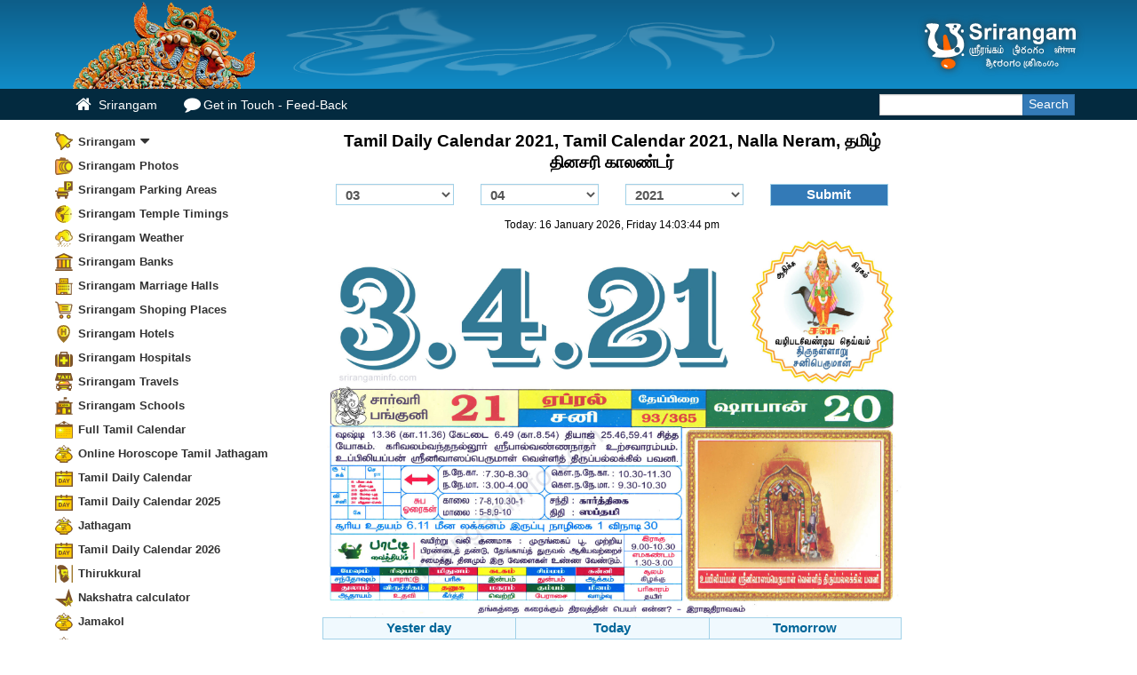

--- FILE ---
content_type: text/html
request_url: https://srirangaminfo.com/Tamil-daily-calendar.php?date=03/04/2021
body_size: 12320
content:
<!DOCTYPE html>
<html lang="en">
    <head>
<meta http-equiv="content-type" content="text/html; charset=UTF-8">
<meta charset="utf-8">
<meta http-equiv="Pragma">
<meta http-equiv="Cache-Control" content="private, max-age=5400, pre-check=5400">
<meta name="keywords" content="Tamil Daily Calendar 2021,Tamil Calendar 2021,Tamil Calendar Today,Today Nalla neram,Today subamugurtham,subamugurtham,ragu kalam,emagandam,panjangam,tamil daily calendar,tamil,tamil calendar,tamil monthly calendar,tamil,tamil calendar,tamil daily calendar,tamil,tamil calendar,tamil monthly calendar,tamil,tamil calendar,tamil daily calendar,nalla neram,nalla neram,ragu kalam,rahu kalam,yema gandam,yema gantam,yama gandam,yama gantam,tamil calendar">
<meta name="description" content="2026 to 2009 – Pick your lucky dates using online Tamil daily calendar, Check Color full LAGNAM Tamil calendar. Refer Nalla Neram, Rahu Kalam, Indian Festivals, Govt holidays, Nalla neram, and Today Star timings." >
<meta name="theme-color" content="#0d5f8b">
<meta name="msapplication-navbutton-color" content="#0d5f8b">
<meta name="mobile-web-app-capable" content="yes">
<meta name="mobile-web-app-status-bar-style" content="#0d5f8b">
<link rel="shortcut icon" href="img/favicon.ico"><title>Tamil Daily Calendar 2021, Tamil Calendar 2021, Nalla Neram - தமிழ் தினசரி காலண்டர்</title>
<meta name="viewport" content="width=device-width, initial-scale=1.0, maximum-scale=1.0, user-scalable=no">
<link href="s-CSS.php" rel="stylesheet">
        <!--[if lt IE 9]>
          <script src="//html5shim.googlecode.com/svn/trunk/html5.js"></script>
        <![endif]-->
        <link rel="apple-touch-icon" href="img/apple-touch-icon.png">
        <link rel="apple-touch-icon" sizes="72x72" href="img/apple-touch-icon-72x72.png">
        <link rel="apple-touch-icon" sizes="114x114" href="img/apple-touch-icon-114x114.png">
        <script type="text/javascript" src="js-m/jquery.min.js"></script>
        <script type="text/javascript"> var TamilCalcNxt="04/04/2021"; var TamilCalcPrev="02/04/2021";</script>
        <script>
        /*! Zoomify - v0.2.5 - https://github.com/indrimuska/zoomify - (c) 2015 Indri Muska - MIT */

!function(z){Zoomify=function(o,i){var t=this;this._zooming=!1,this._zoomed=!1,this._timeout=null,this.$shadow=null,this.$image=z(o).addClass("zoomify"),this.options=z.extend({},Zoomify.DEFAULTS,this.$image.data(),i),this.$image.on("click",function(){t.zoom()}),z(window).on("resize",function(){t.reposition()}),z(document).on("scroll",function(){t.reposition()}),z(window).on("keyup",function(o){t._zoomed&&27==o.keyCode&&t.zoomOut()})},Zoomify.DEFAULTS={duration:200,easing:"linear",scale:.9},Zoomify.prototype.transition=function(o,i){o.css({"-webkit-transition":i,"-moz-transition":i,"-ms-transition":i,"-o-transition":i,transition:i})},Zoomify.prototype.addTransition=function(o){this.transition(o,"all "+this.options.duration+"ms "+this.options.easing)},Zoomify.prototype.removeTransition=function(o,i){var t=this;clearTimeout(this._timeout),this._timeout=setTimeout(function(){t.transition(o,""),z.isFunction(i)&&i.call(t)},this.options.duration)},Zoomify.prototype.transform=function(o){this.$image.css({"-webkit-transform":o,"-moz-transform":o,"-ms-transform":o,"-o-transform":o,transform:o})},Zoomify.prototype.transformScaleAndTranslate=function(o,i,t,n){this.addTransition(this.$image),this.transform("scale("+o+") translate("+i+"px, "+t+"px)"),this.removeTransition(this.$image,n)},Zoomify.prototype.zoom=function(){this._zooming||(this._zoomed?this.zoomOut():this.zoomIn())},Zoomify.prototype.zoomIn=function(){var o=this,i=this.$image.css("transform");this.transition(this.$image,"none"),this.transform("none");var t=this.$image.offset(),n=this.$image.outerWidth(),s=this.$image.outerHeight(),a=this.$image[0].naturalWidth||1/0,e=this.$image[0].naturalHeight||1/0,m=z(window).width(),r=z(window).height(),h=Math.min(a,m*this.options.scale)/n,d=Math.min(e,r*this.options.scale)/s,f=Math.min(h,d),u=(-t.left+(m-n)/2)/f,c=(-t.top+(r-s)/2+z(document).scrollTop())/f;this.transform(i),this._zooming=!0,this.$image.addClass("zoomed").trigger("zoom-in.zoomify"),setTimeout(function(){o.addShadow(),o.transformScaleAndTranslate(f,u,c,function(){o._zooming=!1,o.$image.trigger("zoom-in-complete.zoomify")}),o._zoomed=!0})},Zoomify.prototype.zoomOut=function(){var o=this;this._zooming=!0,this.$image.trigger("zoom-out.zoomify"),this.transformScaleAndTranslate(1,0,0,function(){o._zooming=!1,o.$image.removeClass("zoomed").trigger("zoom-out-complete.zoomify")}),this.removeShadow(),this._zoomed=!1},Zoomify.prototype.reposition=function(){this._zoomed&&(this.transition(this.$image,"none"),this.zoomIn())},Zoomify.prototype.addShadow=function(){var o=this;this._zoomed||(o.$shadow&&o.$shadow.remove(),this.$shadow=z('<div class="zoomify-shadow"></div>'),z("body").append(this.$shadow),this.addTransition(this.$shadow),this.$shadow.on("click",function(){o.zoomOut()}),setTimeout(function(){o.$shadow.addClass("zoomed")},10))},Zoomify.prototype.removeShadow=function(){var o=this;this.$shadow&&(this.addTransition(this.$shadow),this.$shadow.removeClass("zoomed"),this.$image.one("zoom-out-complete.zoomify",function(){o.$shadow&&o.$shadow.remove(),o.$shadow=null}))},z.fn.zoomify=function(t){return this.each(function(){var o=z(this),i=o.data("zoomify");i||o.data("zoomify",i=new Zoomify(this,"object"==typeof t&&t)),"string"==typeof t&&0<=["zoom","zoomIn","zoomOut","reposition"].indexOf(t)&&i[t]()})}}(jQuery);
        </script>
<style type="text/css">.tamil_daily_calendar {
	line-height: 2.4rem;
	font-size: 1.9rem;
	text-align: center;
	font-weight: bold;
}

.tamil_calendar .btn,
.tamil_calendar select {
	min-width: 85px;
	font-weight: bold;
	border: 1px solid #a1d1e8;
	margin: 10px 0;
}

.tamil_calendar .btn {
	width: 100%;
}

.tamilcalendarnv a {
	color: #006699;
	font-weight: bold;
	font-size: 1.5rem;
}

.tamilcalendarnv {
	margin-top: 10px 0;
	position: relative;
}

.tamil_calendar select,
.tamil_calendar .btn {
	font-weight: bold;
	font-size: 1.5rem;
}

.Tamil-daily-calendar-P,
.Tamil-daily-calendar-C,
.Tamil-daily-calendar-T {
	background: #f0f9fe;
	border: 1px solid #a1d1e8;
}

.Tamil-daily-calendar-P,
.Tamil-daily-calendar-C {
	border-right: none;
}

.tamilcalendar_GFG {
	font-size: 1.9rem;
	font-weight: bold;
	color: #2E2E2E;
	margin-top: 10px;
}
/* --------------- */
.i1 {
  height: 56px;
  background-position: 2px 0px;
}
.i2 {
  height: 56px;
  background-position: -59px 0px;
}
.i3 {
  height: 56px;
  background-position: -117px 0px;
}
.i4 {
  height: 56px;
  background-position: -175px 0px;
}
.i5 {
  height: 56px;
  background-position: -239px 0px;
}
.i6 {
  height: 56px;
  background-position: -294px 0px;
}
.i7 {
  height: 56px;
  background-position: -352px 0px;
}
.i8 {
  height: 56px;
  background-position: -410px 0px;
}
.i9 {
  height: 56px;
  background-position: -468px 0px;
}
.i10 {
  height: 56px;
  background-position: -526px 0px;
}
.i11 {
  height: 56px;
  background-position: -585px 0px;
}
.i12 {
  height: 56px;
  background-position: -641px 0px;
}
.calendaricon {
  border: 5px solid #69c;
  float: left;
  width: 62px;
  height: 62px;
  margin: 0 15px 0 0;
  background-image: url(img/dailycalendaricon.jpg);
  background-repeat: no-repeat;
}
.tamilcalendar-heading
{
    height: 65px; padding:2px 0 !important;
}
.tamilcalendar-title
{
margin:0;
font-size:1.6rem;font-weight: bold;
  }

.arrow {
  border: solid #FF6633;
  border-width: 0 3px 3px 0;
  display: inline-block;
  padding: 3px;
  margin:10px 5px 0 0;
}

.right {
  transform: rotate(-45deg);
  -webkit-transform: rotate(-45deg);
   -webkit-transition: transform .1s linear
}
.down {
  transform: rotate(45deg);
  -webkit-transform: rotate(45deg);
  -webkit-transition: transform .1s linear
}
.tamil_daily_calendar_li
{
    margin-top: 10px;cursor: pointer;
}
.tamil_daily_calendar_li p
{
    font-size:1.2rem; margin-top:2px;
}
.panel-default{
    padding: 5px;border-radius: 0 !important; border:1px solid #DAEDF6;
}
.tamilcalendarcss {
    border-collapse: collapse;
    border-bottom: 1px solid #eee;
    margin: 3px auto 0

}
.tamilcalendarcss th{
    color: #99CCFF;
    }
/* --------------------------------- */
.zoomify { cursor: pointer; cursor: -webkit-zoom-in; cursor: zoom-in; }
.zoomify.zoomed { cursor: -webkit-zoom-out; cursor: zoom-out; padding: 0; margin: 0; border: none; border-radius: 0; box-shadow: none; position: relative; z-index: 1501; }
.zoomify-shadow { position: fixed; top: 0; left: 0; right: 0; bottom: 0; width: 100%; height: 100%; display: block; z-index: 1500; background: rgba(0, 0, 0 , .3); opacity: 0; }
.zoomify-shadow.zoomed { opacity: 1; cursor: pointer; cursor: -webkit-zoom-out; cursor: zoom-out; }
/* --------------------------------- */
</style> <script>
//Resize window
function resize() {
  if ($(window).width() < 700) {     $('.tamil_calendar_mobile').removeClass('container').addClass('container-fluid');  }
  else
  { $('.tamil_calendar_mobile').removeClass('container-fluid').addClass('container');}
}
$(window).on('resize load', function() {
  resize()
});
</script>
</head>
<body>
 <div id="srirangam_hd">
            <div class="container" id="srirangam_c">
                <div class="row">
                    <div class="col-lg-6 col-md-6 srirangam_rjm"><img src="img/srirangaminfo_heighres.png" height="100" alt="srirangam"></div>
                    <div class="col-lg-6 col-md-6">
                        <div class="pull-right-sm" id="srirangam"><img alt="srirangam" src="img/srirangam.svg" onerror="this.src='img/srirangam.png'"></div>
                    </div>
                </div>
            </div>
        </div>
<!-- Begin Navbar -->
<div id="nav">
  <div class="srirangam_menu navbar navbar-static-top">
    <div class="container">
   <ul class="nav navbar-nav ssr_tp" style="float:left">
        <li class="hidden-lg hidden-md btn_s" id="btn_s">
        <a href="#">
        <span class="hm"></span>
		<span class="hm"></span>
		<span class="hm"></span></a>
        </li>
          <li><a href="/" class="hidden-xs"id="ssr_h"><span class="f home"></span> Srirangam</a></li>
          <li><a href="cmt.php" class="hidden-xs" ><span class="f feedback"></span>Get in Touch - Feed-Back</a></li>
          </ul>
       <form class="navbar-form form-inline navbar-right ml-auto" method="post" action="search">
			<div class="input-group search-box">
				<input type="text" class="form-control">
				<span class="input-group-btn">
					<button type="submit" class="btn btn-primary"><span>Search</span></button>
				</span>
			</div>
		</form>
      </div>
      </div>
    </div>
<!-- /.navbar -->
<!-- Begin Body -->
<div class="container tamil_calendar_mobile">
<div class="row">
<div id="sidemnu"  class="top fixedsticky col-md-3 col-lg-3 hidden-xs hidden-sm visible-lg visible-md">
<ul id="MainMenu">
<li><a href="#sub1"  class="Srirangamico" title="Srirangam" data-toggle="collapse" data-parent="#MainMenu">Srirangam<span class="f fad"></span></a>
<ul class="collapse" id="sub1">
    <li><a href="Srirangam-Temple.php"  title="Srirangam Temple informations">Srirangam Temple</a></li>
    <li><a href="Srirangam-Vaikunda-Ekadasi.php" title="Srirangam Vaikunda Ekadasi">Srirangam Vaikunda Ekadasi</a></li>
    <li><a href="Srirangam-festivals.php" title="Srirangam Festivals">Srirangam Festivals</a></li>
    <li><a href="Srirangam-History.php" title="Srirangam History">Srirangam History</a></li> 
    <li><a href="Srirangam-Tradition.php" title="Srirangam Tradition">Srirangam Tradition </a> </li>
    <li><a href="Srirangam_%20Alvars.php" title="Srirangam Alvars">Srirangam Alvars</a></li>
    <li><a href="Srirangam-puja.php" title="Srirangam&#039;s Puja">Srirangam&#039;s Puja</a></li>
    <li><a href="Srirangam-Temple-Cholas-Donation.php" title="Srirangam Temple Chola&#039;s Donation">Srirangam Temple Chola&#039;s Donation</a></li>
    <li><a href="Srirangam-Ramanujar-invastion.php" title="Srirangm Ramanujar invasion to Srirangam">Srirangam Ramanujar Invasion</a></li>    
    <li><a href="Srirangam-Temple-Sanctuary.php" title="srirangam Gold Sanctuary">Srirangam Temple Sanctuary</a></li>
    <li><a href="Srirangam_kovil_ozhugu.php" title="Ancient Srirangam Tradition and Rites">Srirangam Tradition and Rites</a></li>
    <li><a href="Srirangam_%20and_Sriranganathar_%20Photos.php" title="Srirangam and Sriranganathar Photos">Srirangam and Sriranganathar Photos</a></li>
    <li><a href="Srirangam-Map.php"  title="Srirangam Map"> Srirangam Map</a></li>
	<li><a href="Free-Web-Directory" title="free link submit">Free Web Directory</a></li>
	<li><a href="tamilnews.php"  title="Tamil news Puthiaythalaimurai tv live">Tamil News</a></li>
	<li><a href="prohithar.php"  title="Sirangam Prohithar List">Srirangam Prohithar</a></li>
</ul>
</li>
<li><a href="/srirangamphotos" title="Srirangam photos" class="SrirangamPhotos">Srirangam Photos</a></li>
<li><a href="Srirangam-parking-areas.php"  title="Srirangam Parking Areas" class="Srirangam-parking-areas">Srirangam Parking Areas</a></li>
<li><a href="Sirangam-Temple-Timings.php"  title="Sirangam Temple Timings" class="Sirangam-Temple-Timings">Srirangam Temple Timings</a></li>
<li><a href="Srirangam-Weather.php"  title="Srirangam Weather" class="s Srirangam-Weather">Srirangam Weather</a></li>
<li><a href="Srirangam-Banks.php"  title="Srirangam Banks" class="s Srirangam-Banks">Srirangam Banks </a></li>
<li><a href="Srirangam-Marriage-Halls.php" title="Srirangam Marriage Halls" class="Srirangam-Marriage-Halls">Srirangam Marriage Halls</a></li>
<li><a href="Srirangam-Shoping-Places.php"  title="Srirangam Shoping Places" class="Srirangam-Shoping-Places">Srirangam Shoping Places</a></li>
<li><a href="Srirangam-Hotels.php" title="Srirangam Srirangam Hotels &amp; Lodge" class="Srirangam-Hotels">Srirangam Hotels</a></li>
        
<li><a href="Srirangam-Hospitals.php"  title="Srirangam Doctors" class="s Srirangam-Hospitals">Srirangam Hospitals</a></li>
<li><a href="Srirangam-Travels.php"  title="Srirangam Travels" class="Srirangam-Travels">Srirangam Travels</a></li>
<li><a href="Srirangam-Schools.php"  title="Srirangam Schools" class="Srirangam-Schools">Srirangam Schools</a></li>
<li><a href="http://tamilcalendarz.com/tamilcalendar.php" title="tamil calendar" class="tamilcalendar">Full Tamil Calendar</a></li>
<li><a href="Jathagam-tamil.php" title="Online Horoscope Tamil Jathagam" class="s Marriage-calculator">Online Horoscope Tamil Jathagam</a></li>
<li><a title="tamil calendar" href="Tamil-daily-calendar.php" class="Tamil-daily-calendar">Tamil Daily Calendar</a></li>
<li><a title="tamil calendar 2025" href="Tamil-daily-calendar.php?y=2025" class="Tamil-daily-calendar">Tamil Daily Calendar 2025</a></li>
<li><a href="free-tamil-jathagam.php" title="Tamil Jathagam" class="s Marriage-calculator">Jathagam</a></li>
<li><a title="tamil calendar 2026" href="Tamil-daily-calendar.php?y=2026" class="Tamil-daily-calendar">Tamil Daily Calendar 2026</a></li>
<li><a href="thirukkural.php"  title="Thirukkural" class="Thirukkural">Thirukkural</a></li>
<li><a href="nakshatra-calculator-find-birth-star.php"  title="Nakshatra calculator" class="s Nakshatra-calculator">Nakshatra calculator</a></li>
<li><a href="jamakol.php" title="Free Jamakol App/Software" class="s Marriage-calculator">Jamakol</a></li>
<li><a href="porutham.php" title="Marriage Match by Star" class="s Marriage-calculator">Marriage calculator</a></li>
<li><a href="srirangam-video.php" title="srirangam video" class="s Srirangam-Video">Srirangam Video</a></li>
<li><a href="search" title="Web Search" class="Web-Search">Web Search</a></li>
<li><a title="Today Petrol Price" href="petrol-price.php" class="Srirangam-parking-areas">Petrol Price Today</a></li>
<li><a title="Today Diesel Price" href="diesel-price.php"  class="Srirangam-parking-areas">Diesel Price Today</a></li>
<li class="menulast"><a rel="nofollow" href="cmt.php"  title="Feed Back" class="s Feed-Back">Comments-Feed Back</a></li>
</ul>
<hr/><h2 class='tamilcalendar-title'>Tamil Calendar Quick Link</h2></hr>
<table class='tamilcalendarcss col-xs-12 hidden-xs hidden-sm visible-lg visible-md'>
<tr><th colspan=7><a href='Tamil-monthly-calendar.php?tamilcalendar=january/2021'  title='Tamil Calendar January 2021'>Tamil Calendar January 2021</a></th></tr>
<tr><th>Sat</th><th>Sun</th><th>Mon</th><th>Tue</th><th>Wed</th><th>Thu</th><th>Fri</th></tr><tr><td>&nbsp;</td><td>&nbsp;</td><td>&nbsp;</td><td>&nbsp;</td><td>&nbsp;</td><td>&nbsp;</td><td><a href='Tamil-daily-calendar.php?date=01/01/2021' title='1 January 2021' >1</a></td></tr><tr><td><a href='Tamil-daily-calendar.php?date=02/01/2021' title='2 January 2021' >2</a></td><td><a href='Tamil-daily-calendar.php?date=03/01/2021' title='3 January 2021' >3</a></td><td><a href='Tamil-daily-calendar.php?date=04/01/2021' title='4 January 2021' >4</a></td><td><a href='Tamil-daily-calendar.php?date=05/01/2021' title='5 January 2021' >5</a></td><td><a href='Tamil-daily-calendar.php?date=06/01/2021' title='6 January 2021' >6</a></td><td><a href='Tamil-daily-calendar.php?date=07/01/2021' title='7 January 2021' >7</a></td><td><a href='Tamil-daily-calendar.php?date=08/01/2021' title='8 January 2021' >8</a></td></tr><tr><td><a href='Tamil-daily-calendar.php?date=09/01/2021' title='9 January 2021' >9</a></td><td><a href='Tamil-daily-calendar.php?date=10/01/2021' title='10 January 2021' >10</a></td><td><a href='Tamil-daily-calendar.php?date=11/01/2021' title='11 January 2021' >11</a></td><td><a href='Tamil-daily-calendar.php?date=12/01/2021' title='12 January 2021' >12</a></td><td><a href='Tamil-daily-calendar.php?date=13/01/2021' title='13 January 2021' >13</a></td><td><a href='Tamil-daily-calendar.php?date=14/01/2021' title='14 January 2021' >14</a></td><td><a href='Tamil-daily-calendar.php?date=15/01/2021' title='15 January 2021' >15</a></td></tr><tr><td><a href='Tamil-daily-calendar.php?date=16/01/2021' title='16 January 2021' >16</a></td><td><a href='Tamil-daily-calendar.php?date=17/01/2021' title='17 January 2021' >17</a></td><td><a href='Tamil-daily-calendar.php?date=18/01/2021' title='18 January 2021' >18</a></td><td><a href='Tamil-daily-calendar.php?date=19/01/2021' title='19 January 2021' >19</a></td><td><a href='Tamil-daily-calendar.php?date=20/01/2021' title='20 January 2021' >20</a></td><td><a href='Tamil-daily-calendar.php?date=21/01/2021' title='21 January 2021' >21</a></td><td><a href='Tamil-daily-calendar.php?date=22/01/2021' title='22 January 2021' >22</a></td></tr><tr><td><a href='Tamil-daily-calendar.php?date=23/01/2021' title='23 January 2021' >23</a></td><td><a href='Tamil-daily-calendar.php?date=24/01/2021' title='24 January 2021' >24</a></td><td><a href='Tamil-daily-calendar.php?date=25/01/2021' title='25 January 2021' >25</a></td><td><a href='Tamil-daily-calendar.php?date=26/01/2021' title='26 January 2021' >26</a></td><td><a href='Tamil-daily-calendar.php?date=27/01/2021' title='27 January 2021' >27</a></td><td><a href='Tamil-daily-calendar.php?date=28/01/2021' title='28 January 2021' >28</a></td><td><a href='Tamil-daily-calendar.php?date=29/01/2021' title='29 January 2021' >29</a></td></tr><tr><td><a href='Tamil-daily-calendar.php?date=30/01/2021' title='30 January 2021' >30</a></td><td><a href='Tamil-daily-calendar.php?date=31/01/2021' title='31 January 2021' >31</a></td><td>&nbsp;</td><td>&nbsp;</td><td>&nbsp;</td><td>&nbsp;</td><td>&nbsp;</td></tr></table><table class='tamilcalendarcss col-xs-12 hidden-xs hidden-sm visible-lg visible-md'>
<tr><th colspan=7><a href='Tamil-monthly-calendar.php?tamilcalendar=february/2021'  title='Tamil Calendar February 2021'>Tamil Calendar February 2021</a></th></tr>
<tr><th>Sat</th><th>Sun</th><th>Mon</th><th>Tue</th><th>Wed</th><th>Thu</th><th>Fri</th></tr><tr><td>&nbsp;</td><td>&nbsp;</td><td><a href='Tamil-daily-calendar.php?date=01/02/2021' title='1 February 2021' >1</a></td><td><a href='Tamil-daily-calendar.php?date=02/02/2021' title='2 February 2021' >2</a></td><td><a href='Tamil-daily-calendar.php?date=03/02/2021' title='3 February 2021' >3</a></td><td><a href='Tamil-daily-calendar.php?date=04/02/2021' title='4 February 2021' >4</a></td><td><a href='Tamil-daily-calendar.php?date=05/02/2021' title='5 February 2021' >5</a></td></tr><tr><td><a href='Tamil-daily-calendar.php?date=06/02/2021' title='6 February 2021' >6</a></td><td><a href='Tamil-daily-calendar.php?date=07/02/2021' title='7 February 2021' >7</a></td><td><a href='Tamil-daily-calendar.php?date=08/02/2021' title='8 February 2021' >8</a></td><td><a href='Tamil-daily-calendar.php?date=09/02/2021' title='9 February 2021' >9</a></td><td><a href='Tamil-daily-calendar.php?date=10/02/2021' title='10 February 2021' >10</a></td><td><a href='Tamil-daily-calendar.php?date=11/02/2021' title='11 February 2021' >11</a></td><td><a href='Tamil-daily-calendar.php?date=12/02/2021' title='12 February 2021' >12</a></td></tr><tr><td><a href='Tamil-daily-calendar.php?date=13/02/2021' title='13 February 2021' >13</a></td><td><a href='Tamil-daily-calendar.php?date=14/02/2021' title='14 February 2021' >14</a></td><td><a href='Tamil-daily-calendar.php?date=15/02/2021' title='15 February 2021' >15</a></td><td><a href='Tamil-daily-calendar.php?date=16/02/2021' title='16 February 2021' >16</a></td><td><a href='Tamil-daily-calendar.php?date=17/02/2021' title='17 February 2021' >17</a></td><td><a href='Tamil-daily-calendar.php?date=18/02/2021' title='18 February 2021' >18</a></td><td><a href='Tamil-daily-calendar.php?date=19/02/2021' title='19 February 2021' >19</a></td></tr><tr><td><a href='Tamil-daily-calendar.php?date=20/02/2021' title='20 February 2021' >20</a></td><td><a href='Tamil-daily-calendar.php?date=21/02/2021' title='21 February 2021' >21</a></td><td><a href='Tamil-daily-calendar.php?date=22/02/2021' title='22 February 2021' >22</a></td><td><a href='Tamil-daily-calendar.php?date=23/02/2021' title='23 February 2021' >23</a></td><td><a href='Tamil-daily-calendar.php?date=24/02/2021' title='24 February 2021' >24</a></td><td><a href='Tamil-daily-calendar.php?date=25/02/2021' title='25 February 2021' >25</a></td><td><a href='Tamil-daily-calendar.php?date=26/02/2021' title='26 February 2021' >26</a></td></tr><tr><td><a href='Tamil-daily-calendar.php?date=27/02/2021' title='27 February 2021' >27</a></td><td><a href='Tamil-daily-calendar.php?date=28/02/2021' title='28 February 2021' >28</a></td><td>&nbsp;</td><td>&nbsp;</td><td>&nbsp;</td><td>&nbsp;</td><td>&nbsp;</td></tr><tr><td>&nbsp;</td><td>&nbsp;</td><td>&nbsp;</td><td>&nbsp;</td><td>&nbsp;</td><td>&nbsp;</td><td>&nbsp;</td></tr></table><table class='tamilcalendarcss col-xs-12 hidden-xs hidden-sm visible-lg visible-md'>
<tr><th colspan=7><a href='Tamil-monthly-calendar.php?tamilcalendar=march/2021'  title='Tamil Calendar March 2021'>Tamil Calendar March 2021</a></th></tr>
<tr><th>Sat</th><th>Sun</th><th>Mon</th><th>Tue</th><th>Wed</th><th>Thu</th><th>Fri</th></tr><tr><td>&nbsp;</td><td>&nbsp;</td><td><a href='Tamil-daily-calendar.php?date=01/03/2021' title='1 March 2021' >1</a></td><td><a href='Tamil-daily-calendar.php?date=02/03/2021' title='2 March 2021' >2</a></td><td><a href='Tamil-daily-calendar.php?date=03/03/2021' title='3 March 2021' >3</a></td><td><a href='Tamil-daily-calendar.php?date=04/03/2021' title='4 March 2021' >4</a></td><td><a href='Tamil-daily-calendar.php?date=05/03/2021' title='5 March 2021' >5</a></td></tr><tr><td><a href='Tamil-daily-calendar.php?date=06/03/2021' title='6 March 2021' >6</a></td><td><a href='Tamil-daily-calendar.php?date=07/03/2021' title='7 March 2021' >7</a></td><td><a href='Tamil-daily-calendar.php?date=08/03/2021' title='8 March 2021' >8</a></td><td><a href='Tamil-daily-calendar.php?date=09/03/2021' title='9 March 2021' >9</a></td><td><a href='Tamil-daily-calendar.php?date=10/03/2021' title='10 March 2021' >10</a></td><td><a href='Tamil-daily-calendar.php?date=11/03/2021' title='11 March 2021' >11</a></td><td><a href='Tamil-daily-calendar.php?date=12/03/2021' title='12 March 2021' >12</a></td></tr><tr><td><a href='Tamil-daily-calendar.php?date=13/03/2021' title='13 March 2021' >13</a></td><td><a href='Tamil-daily-calendar.php?date=14/03/2021' title='14 March 2021' >14</a></td><td><a href='Tamil-daily-calendar.php?date=15/03/2021' title='15 March 2021' >15</a></td><td><a href='Tamil-daily-calendar.php?date=16/03/2021' title='16 March 2021' >16</a></td><td><a href='Tamil-daily-calendar.php?date=17/03/2021' title='17 March 2021' >17</a></td><td><a href='Tamil-daily-calendar.php?date=18/03/2021' title='18 March 2021' >18</a></td><td><a href='Tamil-daily-calendar.php?date=19/03/2021' title='19 March 2021' >19</a></td></tr><tr><td><a href='Tamil-daily-calendar.php?date=20/03/2021' title='20 March 2021' >20</a></td><td><a href='Tamil-daily-calendar.php?date=21/03/2021' title='21 March 2021' >21</a></td><td><a href='Tamil-daily-calendar.php?date=22/03/2021' title='22 March 2021' >22</a></td><td><a href='Tamil-daily-calendar.php?date=23/03/2021' title='23 March 2021' >23</a></td><td><a href='Tamil-daily-calendar.php?date=24/03/2021' title='24 March 2021' >24</a></td><td><a href='Tamil-daily-calendar.php?date=25/03/2021' title='25 March 2021' >25</a></td><td><a href='Tamil-daily-calendar.php?date=26/03/2021' title='26 March 2021' >26</a></td></tr><tr><td><a href='Tamil-daily-calendar.php?date=27/03/2021' title='27 March 2021' >27</a></td><td><a href='Tamil-daily-calendar.php?date=28/03/2021' title='28 March 2021' >28</a></td><td><a href='Tamil-daily-calendar.php?date=29/03/2021' title='29 March 2021' >29</a></td><td><a href='Tamil-daily-calendar.php?date=30/03/2021' title='30 March 2021' >30</a></td><td><a href='Tamil-daily-calendar.php?date=31/03/2021' title='31 March 2021' >31</a></td><td>&nbsp;</td><td>&nbsp;</td></tr><tr><td>&nbsp;</td><td>&nbsp;</td><td>&nbsp;</td><td>&nbsp;</td><td>&nbsp;</td><td>&nbsp;</td><td>&nbsp;</td></tr></table><table class='tamilcalendarcss col-xs-12 hidden-xs hidden-sm visible-lg visible-md'>
<tr><th colspan=7><a href='Tamil-monthly-calendar.php?tamilcalendar=april/2021'  title='Tamil Calendar April 2021'>Tamil Calendar April 2021</a></th></tr>
<tr><th>Sat</th><th>Sun</th><th>Mon</th><th>Tue</th><th>Wed</th><th>Thu</th><th>Fri</th></tr><tr><td>&nbsp;</td><td>&nbsp;</td><td>&nbsp;</td><td>&nbsp;</td><td>&nbsp;</td><td><a href='Tamil-daily-calendar.php?date=01/04/2021' title='1 April 2021' >1</a></td><td><a href='Tamil-daily-calendar.php?date=02/04/2021' title='2 April 2021' >2</a></td></tr><tr><td><a href='Tamil-daily-calendar.php?date=03/04/2021' title='3 April 2021' >3</a></td><td><a href='Tamil-daily-calendar.php?date=04/04/2021' title='4 April 2021' >4</a></td><td><a href='Tamil-daily-calendar.php?date=05/04/2021' title='5 April 2021' >5</a></td><td><a href='Tamil-daily-calendar.php?date=06/04/2021' title='6 April 2021' >6</a></td><td><a href='Tamil-daily-calendar.php?date=07/04/2021' title='7 April 2021' >7</a></td><td><a href='Tamil-daily-calendar.php?date=08/04/2021' title='8 April 2021' >8</a></td><td><a href='Tamil-daily-calendar.php?date=09/04/2021' title='9 April 2021' >9</a></td></tr><tr><td><a href='Tamil-daily-calendar.php?date=10/04/2021' title='10 April 2021' >10</a></td><td><a href='Tamil-daily-calendar.php?date=11/04/2021' title='11 April 2021' >11</a></td><td><a href='Tamil-daily-calendar.php?date=12/04/2021' title='12 April 2021' >12</a></td><td><a href='Tamil-daily-calendar.php?date=13/04/2021' title='13 April 2021' >13</a></td><td><a href='Tamil-daily-calendar.php?date=14/04/2021' title='14 April 2021' >14</a></td><td><a href='Tamil-daily-calendar.php?date=15/04/2021' title='15 April 2021' >15</a></td><td><a href='Tamil-daily-calendar.php?date=16/04/2021' title='16 April 2021' >16</a></td></tr><tr><td><a href='Tamil-daily-calendar.php?date=17/04/2021' title='17 April 2021' >17</a></td><td><a href='Tamil-daily-calendar.php?date=18/04/2021' title='18 April 2021' >18</a></td><td><a href='Tamil-daily-calendar.php?date=19/04/2021' title='19 April 2021' >19</a></td><td><a href='Tamil-daily-calendar.php?date=20/04/2021' title='20 April 2021' >20</a></td><td><a href='Tamil-daily-calendar.php?date=21/04/2021' title='21 April 2021' >21</a></td><td><a href='Tamil-daily-calendar.php?date=22/04/2021' title='22 April 2021' >22</a></td><td><a href='Tamil-daily-calendar.php?date=23/04/2021' title='23 April 2021' >23</a></td></tr><tr><td><a href='Tamil-daily-calendar.php?date=24/04/2021' title='24 April 2021' >24</a></td><td><a href='Tamil-daily-calendar.php?date=25/04/2021' title='25 April 2021' >25</a></td><td><a href='Tamil-daily-calendar.php?date=26/04/2021' title='26 April 2021' >26</a></td><td><a href='Tamil-daily-calendar.php?date=27/04/2021' title='27 April 2021' >27</a></td><td><a href='Tamil-daily-calendar.php?date=28/04/2021' title='28 April 2021' >28</a></td><td><a href='Tamil-daily-calendar.php?date=29/04/2021' title='29 April 2021' >29</a></td><td><a href='Tamil-daily-calendar.php?date=30/04/2021' title='30 April 2021' >30</a></td></tr><tr><td>&nbsp;</td><td>&nbsp;</td><td>&nbsp;</td><td>&nbsp;</td><td>&nbsp;</td><td>&nbsp;</td><td>&nbsp;</td></tr></table><table class='tamilcalendarcss col-xs-12 hidden-xs hidden-sm visible-lg visible-md'>
<tr><th colspan=7><a href='Tamil-monthly-calendar.php?tamilcalendar=may/2021'  title='Tamil Calendar May 2021'>Tamil Calendar May 2021</a></th></tr>
<tr><th>Sat</th><th>Sun</th><th>Mon</th><th>Tue</th><th>Wed</th><th>Thu</th><th>Fri</th></tr><tr><td>&nbsp;</td><td>&nbsp;</td><td>&nbsp;</td><td>&nbsp;</td><td>&nbsp;</td><td>&nbsp;</td><td>&nbsp;</td></tr><tr><td><a href='Tamil-daily-calendar.php?date=01/05/2021' title='1 May 2021' >1</a></td><td><a href='Tamil-daily-calendar.php?date=02/05/2021' title='2 May 2021' >2</a></td><td><a href='Tamil-daily-calendar.php?date=03/05/2021' title='3 May 2021' >3</a></td><td><a href='Tamil-daily-calendar.php?date=04/05/2021' title='4 May 2021' >4</a></td><td><a href='Tamil-daily-calendar.php?date=05/05/2021' title='5 May 2021' >5</a></td><td><a href='Tamil-daily-calendar.php?date=06/05/2021' title='6 May 2021' >6</a></td><td><a href='Tamil-daily-calendar.php?date=07/05/2021' title='7 May 2021' >7</a></td></tr><tr><td><a href='Tamil-daily-calendar.php?date=08/05/2021' title='8 May 2021' >8</a></td><td><a href='Tamil-daily-calendar.php?date=09/05/2021' title='9 May 2021' >9</a></td><td><a href='Tamil-daily-calendar.php?date=10/05/2021' title='10 May 2021' >10</a></td><td><a href='Tamil-daily-calendar.php?date=11/05/2021' title='11 May 2021' >11</a></td><td><a href='Tamil-daily-calendar.php?date=12/05/2021' title='12 May 2021' >12</a></td><td><a href='Tamil-daily-calendar.php?date=13/05/2021' title='13 May 2021' >13</a></td><td><a href='Tamil-daily-calendar.php?date=14/05/2021' title='14 May 2021' >14</a></td></tr><tr><td><a href='Tamil-daily-calendar.php?date=15/05/2021' title='15 May 2021' >15</a></td><td><a href='Tamil-daily-calendar.php?date=16/05/2021' title='16 May 2021' >16</a></td><td><a href='Tamil-daily-calendar.php?date=17/05/2021' title='17 May 2021' >17</a></td><td><a href='Tamil-daily-calendar.php?date=18/05/2021' title='18 May 2021' >18</a></td><td><a href='Tamil-daily-calendar.php?date=19/05/2021' title='19 May 2021' >19</a></td><td><a href='Tamil-daily-calendar.php?date=20/05/2021' title='20 May 2021' >20</a></td><td><a href='Tamil-daily-calendar.php?date=21/05/2021' title='21 May 2021' >21</a></td></tr><tr><td><a href='Tamil-daily-calendar.php?date=22/05/2021' title='22 May 2021' >22</a></td><td><a href='Tamil-daily-calendar.php?date=23/05/2021' title='23 May 2021' >23</a></td><td><a href='Tamil-daily-calendar.php?date=24/05/2021' title='24 May 2021' >24</a></td><td><a href='Tamil-daily-calendar.php?date=25/05/2021' title='25 May 2021' >25</a></td><td><a href='Tamil-daily-calendar.php?date=26/05/2021' title='26 May 2021' >26</a></td><td><a href='Tamil-daily-calendar.php?date=27/05/2021' title='27 May 2021' >27</a></td><td><a href='Tamil-daily-calendar.php?date=28/05/2021' title='28 May 2021' >28</a></td></tr><tr><td><a href='Tamil-daily-calendar.php?date=29/05/2021' title='29 May 2021' >29</a></td><td><a href='Tamil-daily-calendar.php?date=30/05/2021' title='30 May 2021' >30</a></td><td><a href='Tamil-daily-calendar.php?date=31/05/2021' title='31 May 2021' >31</a></td><td>&nbsp;</td><td>&nbsp;</td><td>&nbsp;</td><td>&nbsp;</td></tr></table><table class='tamilcalendarcss col-xs-12 hidden-xs hidden-sm visible-lg visible-md'>
<tr><th colspan=7><a href='Tamil-monthly-calendar.php?tamilcalendar=june/2021'  title='Tamil Calendar June 2021'>Tamil Calendar June 2021</a></th></tr>
<tr><th>Sat</th><th>Sun</th><th>Mon</th><th>Tue</th><th>Wed</th><th>Thu</th><th>Fri</th></tr><tr><td>&nbsp;</td><td>&nbsp;</td><td>&nbsp;</td><td><a href='Tamil-daily-calendar.php?date=01/06/2021' title='1 June 2021' >1</a></td><td><a href='Tamil-daily-calendar.php?date=02/06/2021' title='2 June 2021' >2</a></td><td><a href='Tamil-daily-calendar.php?date=03/06/2021' title='3 June 2021' >3</a></td><td><a href='Tamil-daily-calendar.php?date=04/06/2021' title='4 June 2021' >4</a></td></tr><tr><td><a href='Tamil-daily-calendar.php?date=05/06/2021' title='5 June 2021' >5</a></td><td><a href='Tamil-daily-calendar.php?date=06/06/2021' title='6 June 2021' >6</a></td><td><a href='Tamil-daily-calendar.php?date=07/06/2021' title='7 June 2021' >7</a></td><td><a href='Tamil-daily-calendar.php?date=08/06/2021' title='8 June 2021' >8</a></td><td><a href='Tamil-daily-calendar.php?date=09/06/2021' title='9 June 2021' >9</a></td><td><a href='Tamil-daily-calendar.php?date=10/06/2021' title='10 June 2021' >10</a></td><td><a href='Tamil-daily-calendar.php?date=11/06/2021' title='11 June 2021' >11</a></td></tr><tr><td><a href='Tamil-daily-calendar.php?date=12/06/2021' title='12 June 2021' >12</a></td><td><a href='Tamil-daily-calendar.php?date=13/06/2021' title='13 June 2021' >13</a></td><td><a href='Tamil-daily-calendar.php?date=14/06/2021' title='14 June 2021' >14</a></td><td><a href='Tamil-daily-calendar.php?date=15/06/2021' title='15 June 2021' >15</a></td><td><a href='Tamil-daily-calendar.php?date=16/06/2021' title='16 June 2021' >16</a></td><td><a href='Tamil-daily-calendar.php?date=17/06/2021' title='17 June 2021' >17</a></td><td><a href='Tamil-daily-calendar.php?date=18/06/2021' title='18 June 2021' >18</a></td></tr><tr><td><a href='Tamil-daily-calendar.php?date=19/06/2021' title='19 June 2021' >19</a></td><td><a href='Tamil-daily-calendar.php?date=20/06/2021' title='20 June 2021' >20</a></td><td><a href='Tamil-daily-calendar.php?date=21/06/2021' title='21 June 2021' >21</a></td><td><a href='Tamil-daily-calendar.php?date=22/06/2021' title='22 June 2021' >22</a></td><td><a href='Tamil-daily-calendar.php?date=23/06/2021' title='23 June 2021' >23</a></td><td><a href='Tamil-daily-calendar.php?date=24/06/2021' title='24 June 2021' >24</a></td><td><a href='Tamil-daily-calendar.php?date=25/06/2021' title='25 June 2021' >25</a></td></tr><tr><td><a href='Tamil-daily-calendar.php?date=26/06/2021' title='26 June 2021' >26</a></td><td><a href='Tamil-daily-calendar.php?date=27/06/2021' title='27 June 2021' >27</a></td><td><a href='Tamil-daily-calendar.php?date=28/06/2021' title='28 June 2021' >28</a></td><td><a href='Tamil-daily-calendar.php?date=29/06/2021' title='29 June 2021' >29</a></td><td><a href='Tamil-daily-calendar.php?date=30/06/2021' title='30 June 2021' >30</a></td><td>&nbsp;</td><td>&nbsp;</td></tr><tr><td>&nbsp;</td><td>&nbsp;</td><td>&nbsp;</td><td>&nbsp;</td><td>&nbsp;</td><td>&nbsp;</td><td>&nbsp;</td></tr></table><table class='tamilcalendarcss col-xs-12 hidden-xs hidden-sm visible-lg visible-md'>
<tr><th colspan=7><a href='Tamil-monthly-calendar.php?tamilcalendar=july/2021'  title='Tamil Calendar July 2021'>Tamil Calendar July 2021</a></th></tr>
<tr><th>Sat</th><th>Sun</th><th>Mon</th><th>Tue</th><th>Wed</th><th>Thu</th><th>Fri</th></tr><tr><td>&nbsp;</td><td>&nbsp;</td><td>&nbsp;</td><td>&nbsp;</td><td>&nbsp;</td><td><a href='Tamil-daily-calendar.php?date=01/07/2021' title='1 July 2021' >1</a></td><td><a href='Tamil-daily-calendar.php?date=02/07/2021' title='2 July 2021' >2</a></td></tr><tr><td><a href='Tamil-daily-calendar.php?date=03/07/2021' title='3 July 2021' >3</a></td><td><a href='Tamil-daily-calendar.php?date=04/07/2021' title='4 July 2021' >4</a></td><td><a href='Tamil-daily-calendar.php?date=05/07/2021' title='5 July 2021' >5</a></td><td><a href='Tamil-daily-calendar.php?date=06/07/2021' title='6 July 2021' >6</a></td><td><a href='Tamil-daily-calendar.php?date=07/07/2021' title='7 July 2021' >7</a></td><td><a href='Tamil-daily-calendar.php?date=08/07/2021' title='8 July 2021' >8</a></td><td><a href='Tamil-daily-calendar.php?date=09/07/2021' title='9 July 2021' >9</a></td></tr><tr><td><a href='Tamil-daily-calendar.php?date=10/07/2021' title='10 July 2021' >10</a></td><td><a href='Tamil-daily-calendar.php?date=11/07/2021' title='11 July 2021' >11</a></td><td><a href='Tamil-daily-calendar.php?date=12/07/2021' title='12 July 2021' >12</a></td><td><a href='Tamil-daily-calendar.php?date=13/07/2021' title='13 July 2021' >13</a></td><td><a href='Tamil-daily-calendar.php?date=14/07/2021' title='14 July 2021' >14</a></td><td><a href='Tamil-daily-calendar.php?date=15/07/2021' title='15 July 2021' >15</a></td><td><a href='Tamil-daily-calendar.php?date=16/07/2021' title='16 July 2021' >16</a></td></tr><tr><td><a href='Tamil-daily-calendar.php?date=17/07/2021' title='17 July 2021' >17</a></td><td><a href='Tamil-daily-calendar.php?date=18/07/2021' title='18 July 2021' >18</a></td><td><a href='Tamil-daily-calendar.php?date=19/07/2021' title='19 July 2021' >19</a></td><td><a href='Tamil-daily-calendar.php?date=20/07/2021' title='20 July 2021' >20</a></td><td><a href='Tamil-daily-calendar.php?date=21/07/2021' title='21 July 2021' >21</a></td><td><a href='Tamil-daily-calendar.php?date=22/07/2021' title='22 July 2021' >22</a></td><td><a href='Tamil-daily-calendar.php?date=23/07/2021' title='23 July 2021' >23</a></td></tr><tr><td><a href='Tamil-daily-calendar.php?date=24/07/2021' title='24 July 2021' >24</a></td><td><a href='Tamil-daily-calendar.php?date=25/07/2021' title='25 July 2021' >25</a></td><td><a href='Tamil-daily-calendar.php?date=26/07/2021' title='26 July 2021' >26</a></td><td><a href='Tamil-daily-calendar.php?date=27/07/2021' title='27 July 2021' >27</a></td><td><a href='Tamil-daily-calendar.php?date=28/07/2021' title='28 July 2021' >28</a></td><td><a href='Tamil-daily-calendar.php?date=29/07/2021' title='29 July 2021' >29</a></td><td><a href='Tamil-daily-calendar.php?date=30/07/2021' title='30 July 2021' >30</a></td></tr><tr><td><a href='Tamil-daily-calendar.php?date=31/07/2021' title='31 July 2021' >31</a></td><td>&nbsp;</td><td>&nbsp;</td><td>&nbsp;</td><td>&nbsp;</td><td>&nbsp;</td><td>&nbsp;</td></tr></table><table class='tamilcalendarcss col-xs-12 hidden-xs hidden-sm visible-lg visible-md'>
<tr><th colspan=7><a href='Tamil-monthly-calendar.php?tamilcalendar=august/2021'  title='Tamil Calendar August 2021'>Tamil Calendar August 2021</a></th></tr>
<tr><th>Sat</th><th>Sun</th><th>Mon</th><th>Tue</th><th>Wed</th><th>Thu</th><th>Fri</th></tr><tr><td>&nbsp;</td><td><a href='Tamil-daily-calendar.php?date=01/08/2021' title='1 August 2021' >1</a></td><td><a href='Tamil-daily-calendar.php?date=02/08/2021' title='2 August 2021' >2</a></td><td><a href='Tamil-daily-calendar.php?date=03/08/2021' title='3 August 2021' >3</a></td><td><a href='Tamil-daily-calendar.php?date=04/08/2021' title='4 August 2021' >4</a></td><td><a href='Tamil-daily-calendar.php?date=05/08/2021' title='5 August 2021' >5</a></td><td><a href='Tamil-daily-calendar.php?date=06/08/2021' title='6 August 2021' >6</a></td></tr><tr><td><a href='Tamil-daily-calendar.php?date=07/08/2021' title='7 August 2021' >7</a></td><td><a href='Tamil-daily-calendar.php?date=08/08/2021' title='8 August 2021' >8</a></td><td><a href='Tamil-daily-calendar.php?date=09/08/2021' title='9 August 2021' >9</a></td><td><a href='Tamil-daily-calendar.php?date=10/08/2021' title='10 August 2021' >10</a></td><td><a href='Tamil-daily-calendar.php?date=11/08/2021' title='11 August 2021' >11</a></td><td><a href='Tamil-daily-calendar.php?date=12/08/2021' title='12 August 2021' >12</a></td><td><a href='Tamil-daily-calendar.php?date=13/08/2021' title='13 August 2021' >13</a></td></tr><tr><td><a href='Tamil-daily-calendar.php?date=14/08/2021' title='14 August 2021' >14</a></td><td><a href='Tamil-daily-calendar.php?date=15/08/2021' title='15 August 2021' >15</a></td><td><a href='Tamil-daily-calendar.php?date=16/08/2021' title='16 August 2021' >16</a></td><td><a href='Tamil-daily-calendar.php?date=17/08/2021' title='17 August 2021' >17</a></td><td><a href='Tamil-daily-calendar.php?date=18/08/2021' title='18 August 2021' >18</a></td><td><a href='Tamil-daily-calendar.php?date=19/08/2021' title='19 August 2021' >19</a></td><td><a href='Tamil-daily-calendar.php?date=20/08/2021' title='20 August 2021' >20</a></td></tr><tr><td><a href='Tamil-daily-calendar.php?date=21/08/2021' title='21 August 2021' >21</a></td><td><a href='Tamil-daily-calendar.php?date=22/08/2021' title='22 August 2021' >22</a></td><td><a href='Tamil-daily-calendar.php?date=23/08/2021' title='23 August 2021' >23</a></td><td><a href='Tamil-daily-calendar.php?date=24/08/2021' title='24 August 2021' >24</a></td><td><a href='Tamil-daily-calendar.php?date=25/08/2021' title='25 August 2021' >25</a></td><td><a href='Tamil-daily-calendar.php?date=26/08/2021' title='26 August 2021' >26</a></td><td><a href='Tamil-daily-calendar.php?date=27/08/2021' title='27 August 2021' >27</a></td></tr><tr><td><a href='Tamil-daily-calendar.php?date=28/08/2021' title='28 August 2021' >28</a></td><td><a href='Tamil-daily-calendar.php?date=29/08/2021' title='29 August 2021' >29</a></td><td><a href='Tamil-daily-calendar.php?date=30/08/2021' title='30 August 2021' >30</a></td><td><a href='Tamil-daily-calendar.php?date=31/08/2021' title='31 August 2021' >31</a></td><td>&nbsp;</td><td>&nbsp;</td><td>&nbsp;</td></tr><tr><td>&nbsp;</td><td>&nbsp;</td><td>&nbsp;</td><td>&nbsp;</td><td>&nbsp;</td><td>&nbsp;</td><td>&nbsp;</td></tr></table><table class='tamilcalendarcss col-xs-12 hidden-xs hidden-sm visible-lg visible-md'>
<tr><th colspan=7><a href='Tamil-monthly-calendar.php?tamilcalendar=september/2021'  title='Tamil Calendar September 2021'>Tamil Calendar September 2021</a></th></tr>
<tr><th>Sat</th><th>Sun</th><th>Mon</th><th>Tue</th><th>Wed</th><th>Thu</th><th>Fri</th></tr><tr><td>&nbsp;</td><td>&nbsp;</td><td>&nbsp;</td><td>&nbsp;</td><td><a href='Tamil-daily-calendar.php?date=01/09/2021' title='1 September 2021' >1</a></td><td><a href='Tamil-daily-calendar.php?date=02/09/2021' title='2 September 2021' >2</a></td><td><a href='Tamil-daily-calendar.php?date=03/09/2021' title='3 September 2021' >3</a></td></tr><tr><td><a href='Tamil-daily-calendar.php?date=04/09/2021' title='4 September 2021' >4</a></td><td><a href='Tamil-daily-calendar.php?date=05/09/2021' title='5 September 2021' >5</a></td><td><a href='Tamil-daily-calendar.php?date=06/09/2021' title='6 September 2021' >6</a></td><td><a href='Tamil-daily-calendar.php?date=07/09/2021' title='7 September 2021' >7</a></td><td><a href='Tamil-daily-calendar.php?date=08/09/2021' title='8 September 2021' >8</a></td><td><a href='Tamil-daily-calendar.php?date=09/09/2021' title='9 September 2021' >9</a></td><td><a href='Tamil-daily-calendar.php?date=10/09/2021' title='10 September 2021' >10</a></td></tr><tr><td><a href='Tamil-daily-calendar.php?date=11/09/2021' title='11 September 2021' >11</a></td><td><a href='Tamil-daily-calendar.php?date=12/09/2021' title='12 September 2021' >12</a></td><td><a href='Tamil-daily-calendar.php?date=13/09/2021' title='13 September 2021' >13</a></td><td><a href='Tamil-daily-calendar.php?date=14/09/2021' title='14 September 2021' >14</a></td><td><a href='Tamil-daily-calendar.php?date=15/09/2021' title='15 September 2021' >15</a></td><td><a href='Tamil-daily-calendar.php?date=16/09/2021' title='16 September 2021' >16</a></td><td><a href='Tamil-daily-calendar.php?date=17/09/2021' title='17 September 2021' >17</a></td></tr><tr><td><a href='Tamil-daily-calendar.php?date=18/09/2021' title='18 September 2021' >18</a></td><td><a href='Tamil-daily-calendar.php?date=19/09/2021' title='19 September 2021' >19</a></td><td><a href='Tamil-daily-calendar.php?date=20/09/2021' title='20 September 2021' >20</a></td><td><a href='Tamil-daily-calendar.php?date=21/09/2021' title='21 September 2021' >21</a></td><td><a href='Tamil-daily-calendar.php?date=22/09/2021' title='22 September 2021' >22</a></td><td><a href='Tamil-daily-calendar.php?date=23/09/2021' title='23 September 2021' >23</a></td><td><a href='Tamil-daily-calendar.php?date=24/09/2021' title='24 September 2021' >24</a></td></tr><tr><td><a href='Tamil-daily-calendar.php?date=25/09/2021' title='25 September 2021' >25</a></td><td><a href='Tamil-daily-calendar.php?date=26/09/2021' title='26 September 2021' >26</a></td><td><a href='Tamil-daily-calendar.php?date=27/09/2021' title='27 September 2021' >27</a></td><td><a href='Tamil-daily-calendar.php?date=28/09/2021' title='28 September 2021' >28</a></td><td><a href='Tamil-daily-calendar.php?date=29/09/2021' title='29 September 2021' >29</a></td><td><a href='Tamil-daily-calendar.php?date=30/09/2021' title='30 September 2021' >30</a></td><td>&nbsp;</td></tr><tr><td>&nbsp;</td><td>&nbsp;</td><td>&nbsp;</td><td>&nbsp;</td><td>&nbsp;</td><td>&nbsp;</td><td>&nbsp;</td></tr></table><table class='tamilcalendarcss col-xs-12 hidden-xs hidden-sm visible-lg visible-md'>
<tr><th colspan=7><a href='Tamil-monthly-calendar.php?tamilcalendar=october/2021'  title='Tamil Calendar October 2021'>Tamil Calendar October 2021</a></th></tr>
<tr><th>Sat</th><th>Sun</th><th>Mon</th><th>Tue</th><th>Wed</th><th>Thu</th><th>Fri</th></tr><tr><td>&nbsp;</td><td>&nbsp;</td><td>&nbsp;</td><td>&nbsp;</td><td>&nbsp;</td><td>&nbsp;</td><td><a href='Tamil-daily-calendar.php?date=01/10/2021' title='1 October 2021' >1</a></td></tr><tr><td><a href='Tamil-daily-calendar.php?date=02/10/2021' title='2 October 2021' >2</a></td><td><a href='Tamil-daily-calendar.php?date=03/10/2021' title='3 October 2021' >3</a></td><td><a href='Tamil-daily-calendar.php?date=04/10/2021' title='4 October 2021' >4</a></td><td><a href='Tamil-daily-calendar.php?date=05/10/2021' title='5 October 2021' >5</a></td><td><a href='Tamil-daily-calendar.php?date=06/10/2021' title='6 October 2021' >6</a></td><td><a href='Tamil-daily-calendar.php?date=07/10/2021' title='7 October 2021' >7</a></td><td><a href='Tamil-daily-calendar.php?date=08/10/2021' title='8 October 2021' >8</a></td></tr><tr><td><a href='Tamil-daily-calendar.php?date=09/10/2021' title='9 October 2021' >9</a></td><td><a href='Tamil-daily-calendar.php?date=10/10/2021' title='10 October 2021' >10</a></td><td><a href='Tamil-daily-calendar.php?date=11/10/2021' title='11 October 2021' >11</a></td><td><a href='Tamil-daily-calendar.php?date=12/10/2021' title='12 October 2021' >12</a></td><td><a href='Tamil-daily-calendar.php?date=13/10/2021' title='13 October 2021' >13</a></td><td><a href='Tamil-daily-calendar.php?date=14/10/2021' title='14 October 2021' >14</a></td><td><a href='Tamil-daily-calendar.php?date=15/10/2021' title='15 October 2021' >15</a></td></tr><tr><td><a href='Tamil-daily-calendar.php?date=16/10/2021' title='16 October 2021' >16</a></td><td><a href='Tamil-daily-calendar.php?date=17/10/2021' title='17 October 2021' >17</a></td><td><a href='Tamil-daily-calendar.php?date=18/10/2021' title='18 October 2021' >18</a></td><td><a href='Tamil-daily-calendar.php?date=19/10/2021' title='19 October 2021' >19</a></td><td><a href='Tamil-daily-calendar.php?date=20/10/2021' title='20 October 2021' >20</a></td><td><a href='Tamil-daily-calendar.php?date=21/10/2021' title='21 October 2021' >21</a></td><td><a href='Tamil-daily-calendar.php?date=22/10/2021' title='22 October 2021' >22</a></td></tr><tr><td><a href='Tamil-daily-calendar.php?date=23/10/2021' title='23 October 2021' >23</a></td><td><a href='Tamil-daily-calendar.php?date=24/10/2021' title='24 October 2021' >24</a></td><td><a href='Tamil-daily-calendar.php?date=25/10/2021' title='25 October 2021' >25</a></td><td><a href='Tamil-daily-calendar.php?date=26/10/2021' title='26 October 2021' >26</a></td><td><a href='Tamil-daily-calendar.php?date=27/10/2021' title='27 October 2021' >27</a></td><td><a href='Tamil-daily-calendar.php?date=28/10/2021' title='28 October 2021' >28</a></td><td><a href='Tamil-daily-calendar.php?date=29/10/2021' title='29 October 2021' >29</a></td></tr><tr><td><a href='Tamil-daily-calendar.php?date=30/10/2021' title='30 October 2021' >30</a></td><td><a href='Tamil-daily-calendar.php?date=31/10/2021' title='31 October 2021' >31</a></td><td>&nbsp;</td><td>&nbsp;</td><td>&nbsp;</td><td>&nbsp;</td><td>&nbsp;</td></tr></table><table class='tamilcalendarcss col-xs-12 hidden-xs hidden-sm visible-lg visible-md'>
<tr><th colspan=7><a href='Tamil-monthly-calendar.php?tamilcalendar=november/2021'  title='Tamil Calendar November 2021'>Tamil Calendar November 2021</a></th></tr>
<tr><th>Sat</th><th>Sun</th><th>Mon</th><th>Tue</th><th>Wed</th><th>Thu</th><th>Fri</th></tr><tr><td>&nbsp;</td><td>&nbsp;</td><td><a href='Tamil-daily-calendar.php?date=01/11/2021' title='1 November 2021' >1</a></td><td><a href='Tamil-daily-calendar.php?date=02/11/2021' title='2 November 2021' >2</a></td><td><a href='Tamil-daily-calendar.php?date=03/11/2021' title='3 November 2021' >3</a></td><td><a href='Tamil-daily-calendar.php?date=04/11/2021' title='4 November 2021' >4</a></td><td><a href='Tamil-daily-calendar.php?date=05/11/2021' title='5 November 2021' >5</a></td></tr><tr><td><a href='Tamil-daily-calendar.php?date=06/11/2021' title='6 November 2021' >6</a></td><td><a href='Tamil-daily-calendar.php?date=07/11/2021' title='7 November 2021' >7</a></td><td><a href='Tamil-daily-calendar.php?date=08/11/2021' title='8 November 2021' >8</a></td><td><a href='Tamil-daily-calendar.php?date=09/11/2021' title='9 November 2021' >9</a></td><td><a href='Tamil-daily-calendar.php?date=10/11/2021' title='10 November 2021' >10</a></td><td><a href='Tamil-daily-calendar.php?date=11/11/2021' title='11 November 2021' >11</a></td><td><a href='Tamil-daily-calendar.php?date=12/11/2021' title='12 November 2021' >12</a></td></tr><tr><td><a href='Tamil-daily-calendar.php?date=13/11/2021' title='13 November 2021' >13</a></td><td><a href='Tamil-daily-calendar.php?date=14/11/2021' title='14 November 2021' >14</a></td><td><a href='Tamil-daily-calendar.php?date=15/11/2021' title='15 November 2021' >15</a></td><td><a href='Tamil-daily-calendar.php?date=16/11/2021' title='16 November 2021' >16</a></td><td><a href='Tamil-daily-calendar.php?date=17/11/2021' title='17 November 2021' >17</a></td><td><a href='Tamil-daily-calendar.php?date=18/11/2021' title='18 November 2021' >18</a></td><td><a href='Tamil-daily-calendar.php?date=19/11/2021' title='19 November 2021' >19</a></td></tr><tr><td><a href='Tamil-daily-calendar.php?date=20/11/2021' title='20 November 2021' >20</a></td><td><a href='Tamil-daily-calendar.php?date=21/11/2021' title='21 November 2021' >21</a></td><td><a href='Tamil-daily-calendar.php?date=22/11/2021' title='22 November 2021' >22</a></td><td><a href='Tamil-daily-calendar.php?date=23/11/2021' title='23 November 2021' >23</a></td><td><a href='Tamil-daily-calendar.php?date=24/11/2021' title='24 November 2021' >24</a></td><td><a href='Tamil-daily-calendar.php?date=25/11/2021' title='25 November 2021' >25</a></td><td><a href='Tamil-daily-calendar.php?date=26/11/2021' title='26 November 2021' >26</a></td></tr><tr><td><a href='Tamil-daily-calendar.php?date=27/11/2021' title='27 November 2021' >27</a></td><td><a href='Tamil-daily-calendar.php?date=28/11/2021' title='28 November 2021' >28</a></td><td><a href='Tamil-daily-calendar.php?date=29/11/2021' title='29 November 2021' >29</a></td><td><a href='Tamil-daily-calendar.php?date=30/11/2021' title='30 November 2021' >30</a></td><td>&nbsp;</td><td>&nbsp;</td><td>&nbsp;</td></tr><tr><td>&nbsp;</td><td>&nbsp;</td><td>&nbsp;</td><td>&nbsp;</td><td>&nbsp;</td><td>&nbsp;</td><td>&nbsp;</td></tr></table><table class='tamilcalendarcss col-xs-12 hidden-xs hidden-sm visible-lg visible-md'>
<tr><th colspan=7><a href='Tamil-monthly-calendar.php?tamilcalendar=december/2021'  title='Tamil Calendar December 2021'>Tamil Calendar December 2021</a></th></tr>
<tr><th>Sat</th><th>Sun</th><th>Mon</th><th>Tue</th><th>Wed</th><th>Thu</th><th>Fri</th></tr><tr><td>&nbsp;</td><td>&nbsp;</td><td>&nbsp;</td><td>&nbsp;</td><td><a href='Tamil-daily-calendar.php?date=01/12/2021' title='1 December 2021' >1</a></td><td><a href='Tamil-daily-calendar.php?date=02/12/2021' title='2 December 2021' >2</a></td><td><a href='Tamil-daily-calendar.php?date=03/12/2021' title='3 December 2021' >3</a></td></tr><tr><td><a href='Tamil-daily-calendar.php?date=04/12/2021' title='4 December 2021' >4</a></td><td><a href='Tamil-daily-calendar.php?date=05/12/2021' title='5 December 2021' >5</a></td><td><a href='Tamil-daily-calendar.php?date=06/12/2021' title='6 December 2021' >6</a></td><td><a href='Tamil-daily-calendar.php?date=07/12/2021' title='7 December 2021' >7</a></td><td><a href='Tamil-daily-calendar.php?date=08/12/2021' title='8 December 2021' >8</a></td><td><a href='Tamil-daily-calendar.php?date=09/12/2021' title='9 December 2021' >9</a></td><td><a href='Tamil-daily-calendar.php?date=10/12/2021' title='10 December 2021' >10</a></td></tr><tr><td><a href='Tamil-daily-calendar.php?date=11/12/2021' title='11 December 2021' >11</a></td><td><a href='Tamil-daily-calendar.php?date=12/12/2021' title='12 December 2021' >12</a></td><td><a href='Tamil-daily-calendar.php?date=13/12/2021' title='13 December 2021' >13</a></td><td><a href='Tamil-daily-calendar.php?date=14/12/2021' title='14 December 2021' >14</a></td><td><a href='Tamil-daily-calendar.php?date=15/12/2021' title='15 December 2021' >15</a></td><td><a href='Tamil-daily-calendar.php?date=16/12/2021' title='16 December 2021' >16</a></td><td><a href='Tamil-daily-calendar.php?date=17/12/2021' title='17 December 2021' >17</a></td></tr><tr><td><a href='Tamil-daily-calendar.php?date=18/12/2021' title='18 December 2021' >18</a></td><td><a href='Tamil-daily-calendar.php?date=19/12/2021' title='19 December 2021' >19</a></td><td><a href='Tamil-daily-calendar.php?date=20/12/2021' title='20 December 2021' >20</a></td><td><a href='Tamil-daily-calendar.php?date=21/12/2021' title='21 December 2021' >21</a></td><td><a href='Tamil-daily-calendar.php?date=22/12/2021' title='22 December 2021' >22</a></td><td><a href='Tamil-daily-calendar.php?date=23/12/2021' title='23 December 2021' >23</a></td><td><a href='Tamil-daily-calendar.php?date=24/12/2021' title='24 December 2021' >24</a></td></tr><tr><td><a href='Tamil-daily-calendar.php?date=25/12/2021' title='25 December 2021' >25</a></td><td><a href='Tamil-daily-calendar.php?date=26/12/2021' title='26 December 2021' >26</a></td><td><a href='Tamil-daily-calendar.php?date=27/12/2021' title='27 December 2021' >27</a></td><td><a href='Tamil-daily-calendar.php?date=28/12/2021' title='28 December 2021' >28</a></td><td><a href='Tamil-daily-calendar.php?date=29/12/2021' title='29 December 2021' >29</a></td><td><a href='Tamil-daily-calendar.php?date=30/12/2021' title='30 December 2021' >30</a></td><td><a href='Tamil-daily-calendar.php?date=31/12/2021' title='31 December 2021' >31</a></td></tr><tr><td>&nbsp;</td><td>&nbsp;</td><td>&nbsp;</td><td>&nbsp;</td><td>&nbsp;</td><td>&nbsp;</td><td>&nbsp;</td></tr></table></div>
<div class="col-md-9 col-lg-7 srirangam">
    <h1 class="tamil_daily_calendar">Tamil Daily Calendar 2021, Tamil Calendar 2021, Nalla Neram, தமிழ் தினசரி காலண்டர்</h1>
<div class="row">
<div class="col-sm-12">
<div class="clearfix"></div>
 <div class="col-sm-12">
<div class="row tamil_calendar"> <form id="tamilcalender_frm" action="/Tamil-daily-calendar.php" method="post">
<div class="col-xs-3 text-center"> <select class="form-control" name="dt" id="dt" data-role="none"><option selected value="03">03</option><option value="01">01</option><option value="02">02</option><option value="03">03</option><option value="04">04</option><option value="05">05</option><option value="06">06</option><option value="07">07</option><option value="08">08</option><option value="09">09</option><option value="10">10</option><option value="11">11</option><option value="12">12</option><option value="13">13</option><option value="14">14</option><option value="15">15</option><option value="16">16</option><option value="17">17</option><option value="18">18</option><option value="19">19</option><option value="20">20</option>
<option value="21">21</option><option value="22">22</option><option value="23">23</option><option value="24">24</option><option value="25">25</option><option value="26">26</option><option value="27">27</option><option value="28">28</option><option value="29">29</option><option value="30">30</option><option value="31">31</option>
</select></div>
<div class="col-xs-3 "><select class="form-control" name="mn" id="mn" data-role="none"><option selected value="04">04</option><option value="01">01</option><option value="02">02</option><option value="03">03</option><option value="04">04</option><option value="05">05</option><option value="06">06</option><option value="07">07</option><option value="08">08</option><option value="09">09</option><option value="10">10</option><option value="11">11</option><option value="12">12</option>
</select></div>
 <div class="col-xs-3 text-center"><select class="form-control col-xs-4" name="yr" id="yr" data-role="none"><option selected value="2021">2021</option>
<option value="2025">2025</option>
<option value="2024">2024</option>
<option value="2023">2023</option>
<option value="2022">2022</option>
<option value="2021">2021</option>
<option value="2020">2020</option>
<option value="2019">2019</option><option value="2018">2018</option><option value="2017">2017</option><option value="2016">2016</option><option value="2015">2015</option><option value="2014">2014</option><option value="2013">2013</option><option value="2012">2012</option><option value="2011">2011</option><option value="2010">2010</option><option value="2009">2009</option>
</select></div>
<div class="col-xs-3 text-center"><input class="text-center btn btn-primary" type="submit" name="button" id="button" value="Submit" data-role="none"> </div>
</form></div>
</div>
<div class="text-center"><small>Today: 16 January 2026, Friday  14:03:44 pm</small></div>
<div  class="Tamil-daily-calendar_section">
<div class='tamilcalendardiv' >
    <img src="cal/2021/0304.jpg" alt="Tamil daily Calendar" class="img-responsive" />
</div></div>
<div class="tamilcalendarnv">
<div class="btn Tamil-daily-calendar-P col-xs-4"><a href="Tamil-daily-calendar.php?date=02/04/2021">Yester day</a></div>
<div class="btn Tamil-daily-calendar-C col-xs-4"><a href="Tamil-daily-calendar.php?date=16/01/2026">Today</a></div>
<div class="btn Tamil-daily-calendar-T col-xs-4"><a href="Tamil-daily-calendar.php?date=04/04/2021">Tomorrow</a></div>
</div>
<script async src="https://pagead2.googlesyndication.com/pagead/js/adsbygoogle.js?client=ca-pub-8041409406087034"
     crossorigin="anonymous"></script>
<ins class="adsbygoogle"
     style="display:block"
     data-ad-client="ca-pub-8041409406087034"
     data-ad-slot="6621021382"
     data-ad-format="auto"
     data-full-width-responsive="true"></ins>
<script>
     (adsbygoogle = window.adsbygoogle || []).push({});
</script>
<!--<div class="text-center col-xs-12 tamilcalendar_GFG">Tamil  Video Calendar </div> -->
<div id="tamilvideocalendar"></div>

 </div>
<div class="tamilcalendarnv col-xs-12">
<!--<iframe width="100%" height="315" src="https://www.youtube.com/embed/qqkL5JvM9Ss" title="YouTube video player" frameborder="0" allow="accelerometer; autoplay; clipboard-write; encrypted-media; gyroscope; picture-in-picture" allowfullscreen></iframe>
--></br></div> <a href="Jathagam-tamil.php"><img src="img/jathagam_ad.jpg" class="img-responsive col-xs-12" alt="tamil calender based horoscope"></a>
<div class="col-xs-12"id="adds"><script async src="https://pagead2.googlesyndication.com/pagead/js/adsbygoogle.js?client=ca-pub-8041409406087034"
     crossorigin="anonymous"></script>
<!-- new adsense-Horiz -->
<ins class="adsbygoogle"
     style="display:block"
     data-ad-client="ca-pub-8041409406087034"
     data-ad-slot="9079663769"
     data-ad-format="auto"
     data-full-width-responsive="true"></ins>
<script>
     (adsbygoogle = window.adsbygoogle || []).push({});
</script>
</div>
</div>
     <div class="tamil_daily_calendar_li panel-group" id="tamilcalendardaily" >
  <div class="panel panel-default" data-n="1" data-src="malenokkudetails">
    <div class="tamilcalendar-heading" data-toggle="collapse" data-parent="#tamilcalendardaily" data-target="#c1">
      <div class="calendaricon i1"></div><h2 class="tamilcalendar-title"><i class="a1 arrow right"></i>Days characteristic - Nall palan</h2>
      <p>Tamil Daily Calendar 2021 Each Day Characteristic Nall palan</p>
    </div>
    <div id="c1" class="panel-collapse collapse">
      <div class="panel-body text-center"><img src="img/ajax-loader4.gif" width="128" height="15" alt="tamil calender loading"></div>
    </div>
  </div>
  <div class="panel panel-default" data-n="2" data-src="subamuhurtham">
    <div class="tamilcalendar-heading" data-toggle="collapse" data-parent="#tamilcalendardaily" data-target="#c2">
      <div class="calendaricon i2"></div><h2 class="tamilcalendar-title"><i class="a2 arrow right"></i>Subamuhurtham</h2>
      <p>Tamil Daily Calendar 2021 Subamuhurtham Dates</p>
    </div>
    <div id="c2" class="panel-collapse collapse">
      <div class="panel-body text-center"><img src="img/ajax-loader4.gif" width="128" height="15" alt="tamil calender loading"></div>
    </div>
  </div>
  <div class="panel panel-default" data-n="3" data-src="panjangam">
    <div class="tamilcalendar-heading" data-toggle="collapse" data-parent="#tamilcalendardaily" data-target="#c3">
      <div class="calendaricon i3"></div><h2 class="tamilcalendar-title"><i class="a3 arrow right"></i>Panjangam</h2>
      <p>Tamil Daily Calendar 2021 Gowri Panjangam for Every day</p>
    </div>
    <div id="c3" class="panel-collapse collapse">
      <div class="panel-body text-center"><img src="img/ajax-loader4.gif" width="128" height="15" alt="tamil calender loading"></div>
    </div>
  </div>
  <div class="panel panel-default" data-n="4" data-src="oraigal">
    <div class="tamilcalendar-heading" data-toggle="collapse" data-parent="#tamilcalendardaily" data-target="#c4">
      <div class="calendaricon i4"></div><h2 class="tamilcalendar-title"><i class="a4 arrow right"></i>Oraigal</h2>
      <p>Tamil Daily Calendar 2021 Oraigal Nall palan</p>
    </div>
    <div id="c4" class="panel-collapse collapse">
      <div class="panel-body text-center"><img src="img/ajax-loader4.gif" width="128" height="15" alt="tamil calender loading"></div>
    </div>
  </div>
  <div class="panel panel-default" data-n="5" data-src="Government_holidays">
    <div class="tamilcalendar-heading" data-toggle="collapse" data-parent="#tamilcalendardaily" data-target="#c5">
      <div class="calendaricon i5"></div><h2 class="tamilcalendar-title"><i class="a5 arrow right"></i>Government holidays</h2>
      <p>Tamil Daily Calendar 2021 Tamilnadu Government Holidays</p>
    </div>
    <div id="c5" class="panel-collapse collapse">
      <div class="panel-body text-center"><img src="img/ajax-loader4.gif" width="128" height="15" alt="tamil calender loading"></div>
    </div>
  </div>
  <div class="panel panel-default" data-n="6" data-src="rahu_kalam">
    <div class="tamilcalendar-heading" data-toggle="collapse" data-parent="#tamilcalendardaily" data-target="#c6">
      <div class="calendaricon i6"></div><h2 class="tamilcalendar-title"><i class="a6 arrow right"></i>Rahu kalam</h2>
      <p>Tamil Daily Calendar 2021 Rahu Kalam for Every day</p>
    </div>
    <div id="c6" class="panel-collapse collapse">
      <div class="panel-body text-center"><img src="img/ajax-loader4.gif" width="128" height="15" alt="tamil calender loading"></div>
    </div>
  </div>
  <div class="panel panel-default" data-n="7" data-src="lizard-astrology">
    <div class="tamilcalendar-heading" data-toggle="collapse" data-parent="#tamilcalendardaily" data-target="#c7">
      <div class="calendaricon i7"></div><h2 class="tamilcalendar-title"><i class="a7 arrow right"></i>Lizard astrology</h2>
      <p>Tamil Daily Calendar 2021 Each Lizard Astrology- Palli vilum palan</p>
    </div>
    <div id="c7" class="panel-collapse collapse">
      <div class="panel-body text-center"><img src="img/ajax-loader4.gif" width="128" height="15" alt="tamil calender loading"></div>
    </div>
  </div>
  <div class="panel panel-default" data-n="8" data-src="Indian_festivals">
    <div class="tamilcalendar-heading" data-toggle="collapse" data-parent="#tamilcalendardaily" data-target="#c8">
      <div class="calendaricon i8"></div><h2 class="tamilcalendar-title"><i class="a8 arrow right"></i>Indian festivals</h2>
      <p>Tamil Daily Calendar 2021 Great Indian Festivals Details</p>
    </div>
    <div id="c8" class="panel-collapse collapse">
      <div class="panel-body text-center"><img src="img/ajax-loader4.gif" width="128" height="15" alt="tamil calender loading"></div>
    </div>
  </div>
  <div class="panel panel-default" data-n="9" data-src="vastu_days">
    <div class="tamilcalendar-heading" data-toggle="collapse" data-parent="#tamilcalendardaily" data-target="#c9">
      <div class="calendaricon i9"></div><h2 class="tamilcalendar-title"><i class="a9 arrow right"></i>Vastu days</h2>
      <p>Tamil Daily Calendar 2021 Vastu days Monthly</p>
    </div>
    <div id="c9" class="panel-collapse collapse">
      <div class="panel-body text-center"><img src="img/ajax-loader4.gif" width="128" height="15" alt="tamil calender loading"></div>
    </div>
  </div>

  <div class="panel panel-default" data-n="10" data-src="manai_adi_sasthiram">
    <div class="tamilcalendar-heading" data-toggle="collapse" data-parent="#tamilcalendardaily" data-target="#c10">
      <div class="calendaricon i10"></div><h2 class="tamilcalendar-title"><i class="a10 arrow right"></i>Manai adi sasthiram</h2>
      <p>Tamil Daily Calendar 2021 Manai adi sasthiram</p>
    </div>
    <div id="c10" class="panel-collapse collapse">
      <div class="panel-body text-center"><img src="img/ajax-loader4.gif" width="128" height="15" alt="tamil calender loading"></div>
    </div>
  </div>
  <div class="panel panel-default" data-n="11" data-src="Fasting_days">
    <div class="tamilcalendar-heading" data-toggle="collapse" data-parent="#tamilcalendardaily" data-target="#c11">
      <div class="calendaricon i11"></div><h2 class="tamilcalendar-title"><i class="a11 arrow right"></i>Fasting days</h2>
      <p>Tamil Daily Calendar 2021 Fasting days - Viradham days</p>
    </div>
    <div id="c11" class="panel-collapse collapse">
      <div class="panel-body text-center"><img src="img/ajax-loader4.gif" width="128" height="15" alt="tamil calender loading"></div>
    </div>
  </div>
  <div class="panel panel-default" data-n="12" data-src="Numerology_letters">
    <div class="tamilcalendar-heading" data-toggle="collapse" data-parent="#tamilcalendardaily" data-target="#c12">
      <div class="calendaricon i12"></div><h2 class="tamilcalendar-title"><i class="a12 arrow right"></i>Numerology letters</h2>
      <p>Tamil Daily Calendar 2021 Numerology letters</p>
    </div>
    <div id="c12" class="panel-collapse collapse">
      <div class="panel-body text-center"><img src="img/ajax-loader4.gif" width="128" height="15" alt="tamil calender loading"></div>
    </div>
  </div>

</div>
<p>Today,Tamil Daily Calendar 2021, Tamil  Calendar 2021, Daily Calendar 2021,Today Tamil  Calendar 2021,Today Lagnam, Tamil daily calendar, Nalla Neram,Today Stars -Today calendar Service currently Providing Nalla neram , Ragu kalam,kethu kalam, emagandam,  every day star timings and rasi palan in Tamil, Tamilnadu Temple important poojas and events today and Subamugurtham Today.
Today calendar Nalla neram, subamugurtham Data based on Tamill panjangam.</p>

  	</div>

<div class="col-lg-2  hidden-md hidden-sm hidden-xs">
   <div id="adds"><script async src="https://pagead2.googlesyndication.com/pagead/js/adsbygoogle.js?client=ca-pub-8041409406087034"
     crossorigin="anonymous"></script>
<!-- new adsense-Horiz -->
<ins class="adsbygoogle"
     style="display:block"
     data-ad-client="ca-pub-8041409406087034"
     data-ad-slot="9079663769"
     data-ad-format="auto"
     data-full-width-responsive="true"></ins>
<script>
     (adsbygoogle = window.adsbygoogle || []).push({});
</script>
</div>
</div></div>
</div><script>
$('#tamilcalendardaily >div').on('show.bs.collapse', function () {
    $(this).find('.a'+$(this).attr("data-n")).removeClass('right');
    $(this).find('.a'+$(this).attr("data-n")).addClass('down');
    iml($(this).attr("data-src"),$(this).attr("data-n"));
});
$('#tamilcalendardaily >div').on('hide.bs.collapse', function () {
     $(this).find('.a'+$(this).attr("data-n")).removeClass('down');
    $(this).find('.a'+$(this).attr("data-n")).addClass('right');
});
function iml(ajsrc,id)
{  var imggg = $("<img/>").attr('src', 'cal/'+ajsrc+'.jpg').on('load', function() {
   imggg.addClass("img-responsive");
   $("#c"+id+' div').html('');
   $("#c"+id+' div').append(imggg);
    });
    }

</script>
<script src="s-JS.php"></script>
<div id="footer">
<div class="container">
<div class="col-sm-12">
<ul class="ulmenu col-md-4">
<li><a title="Jathagam" href="free-tamil-jathagam.php">Jathagam</a></li>
<li><a title="Tamil Jathagam, Tamil Horoscope" href="Jathagam-tamil.php">Online Horoscope Tamil Jathagam</a></li>
<li><a title="Tamil calendar 2024" href="Tamil-daily-calendar.php?y=2024">Tamil Dialy Calendar 2025</a></li>
<li><a title="Tamil calendar 2025" href="Tamil-daily-calendar.php">Tamil Dialy Calendar 2026</a></li>
<li><a title="Tamil monthly calendar view month wise"  href="Tamil-monthly-calendar.php">Tamil Monthly Calendar</a></li>
<li><a title="Tamil Muhurtham Dates 2026 see all muhurtahms"  href="Tamil-Muhurtham-Dates.php">Tamil Muhurtham Dates 2026</a></li>
<li><a title="Tamil Wedding Dates 2026"  href="tamil-wedding-dates.php">Tamil Wedding Dates 2026</a></li>
<li><a title="Tamil Years list of 60 years cycle"  href="Tamil-Years.php">Tamil Years</a></li>
<li><a title="Amavasai 2025"  href="Amavasai.php">Amavasai 2026</a></li>
<li><a title="Pournami 2025"  href="Pournami.php">Pournami 2026</a></li>
<li><a title="chathurti 2025"  href="chathurti.php">Chathurti 2026</a></li>
<li><a title="2024 tamilnadu government holidays"  href="tamilnadu-government-holidays.php">Tamilnadu Government holidays 2024</a></li>
<li><a title="tamil vastu days details 2024"  href="tamil-vastu-days.php">Tamil Vastu days 2024</a></li>
<li><a title="tamil fasting days 2025"  href="tamil-fasting-days.php">Tamil Fasting days 2026</a></li>
<li><a title="tamil numerology detail"  href="tamil-numerology.php">Tamil Numerology</a></li>
<li><a title="tamil new year 2026"  href="tamil-new-year.php">Tamil New Year 2026</a></li>
<li><a title="tamil hindu festivals 2026"  href="tamil-festivals.php">Tamil Hindu Festivals 2026</a></li>
<li><a title="vijayadasami 2024"  href="vijayadasami.php">Vijayadasami 2024</a></li>
<li><a title="deepavali greetings"  href="deepavali_greetings.php">Deepavali greetings 2024</a></li>
<li><a title="Tamil new year greetings 2024"  href="tamil-new-year-greetings.php">Tamil new year greetings 2024</a><img src="img/icon/newnic.gif" width="30" height="14" alt="Tamil new year greetings"></li>
<li><a title="Republic day  greetings in tamil"  href="republic_day_greetings.php">Republic day  greetings</a></li>
<li><a title="Send Customised Republic day Wishes in Tamil"  href="Republic-day-wish.php">[Your Name] Send Customised Republic day Wishes in Tamil</a><img src="img/icon/newnic.gif" width="30" height="14" alt="Republic greetings"></li>
</ul>
<ul class="ulmenu col-md-4">
<li><a title="tamil rasicalculator table"  href="tamil-rasi-calculator.php">Tamil Rasi calculator</a></li>
<li><a title="Pradosham 2025"  href="Pradosham.php">Pradosham 2026</a></li>
<li><a title="Karthigai 2025"  href="Karthigai.php">Karthigai 2026</a></li>
<li><a title="Ashtami 2025"  href="Ashtami.php">Ashtami 2025</a></li>
<li><a title="Navami 2025"  href="Navami.php">Navami 2025</a></li>
<li><a title="ekadashi details 2025"  href="ekadashi.php">Ekadashi 2026</a></li>
<li><a title="shivaratri 2025"  href="shivaratri.php"> Shivaratri 2026</a></li>
<li><a title="sangada hara chathurti 2025"  href="sangada-hara-chathurti.php">Sangada hara Chathurti 2025</a></li>
<li><a title="avani avittam detail"  href="avani-avittam.php">Avani avittam 2024</a></li>
<li><a title="pongal 2025"  href="pongal.php">Pongal 2026</a></li>
<li><a title="deepavali 2024"  href="deepavali.php">Deepavali 2024</a></li>
<li><a title="diwali 2024"  href="diwali.php">Diwali 2024</a></li>
<li><a title="vaikunda ekadasi detail 2024"  href="vaikunda-ekadasi.php">Vaikunda Ekadasi 2024 - 2024</a></li>
<li><a title="onam 2024"  href="onam.php">Onam 2024</a></li>
<li><a title="vinayagar chaturthi 2024"  href="vinayagar-chaturthi.php">Vinayagar chaturthi 2024</a></li>
<li><a title="gowri panjangam 2024"  href="gowri-panjangam.php">Gowri Panjangam 2024</a></li>
<li><a title="Tamil marriage match calculator"  href="marriage-match-by-star.php">Thirumana porutham calculator</a><img src="img/icon/newnic.gif" width="30" height="14" alt="Thirumana porutham calculator"></li>
</ul>
<ul class="ulmenu col-md-4">
<li><a title="Pongal greetings 2026"  href="pongal_greetings.php">Pongal greetings 2026</a><img src="img/icon/newnic.gif" width="30" height="14" alt="Pongal greetings"></li>
<li><a title="Send Customised Pongal Wishes in Tamil"  href="pongal-wish.php">[Your Name] Send Customised Pongal Wishes in Tamil</a><img src="img/icon/newnic.gif" width="30" height="14" alt="Pongal greetings"></li>
<li><a title="Send Customised Valentines day greetings in Tamil"  href="Valentines-day-wish.php">[Your Name] Send Customised Valentines day greetings in Tamil</a><img src="img/icon/newnic.gif" width="30" height="14" alt="Valentines day greetings in Tamil"></li>
<li><a title="Thiruvannamalai karthigai deepam 2024,karthigai 2024,karthigai deepam 2024"  href="thiruvannamalai-deepam.php">Thiruvannamalai deepam 2024</a></li>
<li><a title="Rasi Stars detail,Calculator"  href="Rasi-Stars.php">Rasi - Star</a></li>
<li><a title="vakya panchangam srirangam detail"  href="vakya-panchangam-srirangam.php">Vakya Panchangam-Srirangam</a></li>
<li><a title="view tamil calendar"  href="https://tamilcalendarz.com">Full Tamil calendar</a></li>
<li><a title="vakya panchangam srirangam 2024"  href="vakya-panchangam-srirangam.php">Vakya Tamil Panchangam from 2010 to 2024</a></li> <li><a title="baby name over 10,000"  href="https://babynamesu.com/">Free Indian Baby names over 7700</a></li>
<li><a title="shasti vrat 2025 shasti virtaham"  href="shasti.php">Shasti 2025</a></li>
<li><a title="thiruvonam details 2024"  href="thiruvonam.php">Thiruvonam 2024</a></li>
<li><a title="nakshatra calculator find birth star take print out"  href="nakshatra-calculator-find-birth-star.php">Nakshatra calculator find birth star-Zodiac</a><img src="img/icon/newnic.gif" width="30" height="14" alt="Nakshatra calculator"></li>
<li><a title="vakya panchangam srirangam detail"  href="vakya-panchangam-srirangam.php">Vakya Panchangam-Srirangam</a></li>
<li><a title="tamil calendar views"  href="https://tamilcalendarz.com">Full Tamil calendar</a></li>
<li><a title="Vakya Tamil Panchangam 2024-2025"  href="vakya-panchangam-srirangam.php">Vakya Tamil Panchangam 2024-2025</a></li>
<li><a  title="saraswati puja 2024, ayudha pooja 2024" href="saraswati-puja-ayudha-pooja.php">Saraswati  puja, Ayudha pooja 2024</a></li>
<li><a  title="saraswati puja ayudha pooja greetings" href="saraswati-puja-ayudha-pooja-greetings.php">Saraswati Puja, Ayudha Pooja Greetings in Tamil</a></li>
<li><a  title="New year 2024 greetings in tamil" href="newyeargreetings.php">New year 2024 greetings in tamil</a></li>
</ul>
</div>
</div><div class="text-center"><a href="index.php">Srirangam Info Exclusively</a> <a href="link.php" target="_blank">Srirangam Links</a></div>
</div>
<div style="clear: both;background:#fff;padding:2px 0; text-align: center">&copy; Srirangaminfo.com</div><script>
 $(function() {

 $(window).on("load resize", function() {
  if ($(this).width() < 970) {
    //mob
  } else {
    $("#sidemnu").attr("style", "");
     $('sidemnu').css('height', '');
     $('sidemnu').css('height', null);
  }
})
});
$('.tamilcalendardiv img').zoomify();

</script>
<script src="js-m/easyzoom.js"></script>
<script>
//var $easyzoom = $('.easyzoom').easyZoom();
</script>
</body>
</html>

--- FILE ---
content_type: text/html; charset=utf-8
request_url: https://www.google.com/recaptcha/api2/aframe
body_size: 267
content:
<!DOCTYPE HTML><html><head><meta http-equiv="content-type" content="text/html; charset=UTF-8"></head><body><script nonce="H6hN_sOePu7zQ2MkyVueOg">/** Anti-fraud and anti-abuse applications only. See google.com/recaptcha */ try{var clients={'sodar':'https://pagead2.googlesyndication.com/pagead/sodar?'};window.addEventListener("message",function(a){try{if(a.source===window.parent){var b=JSON.parse(a.data);var c=clients[b['id']];if(c){var d=document.createElement('img');d.src=c+b['params']+'&rc='+(localStorage.getItem("rc::a")?sessionStorage.getItem("rc::b"):"");window.document.body.appendChild(d);sessionStorage.setItem("rc::e",parseInt(sessionStorage.getItem("rc::e")||0)+1);localStorage.setItem("rc::h",'1768552427020');}}}catch(b){}});window.parent.postMessage("_grecaptcha_ready", "*");}catch(b){}</script></body></html>